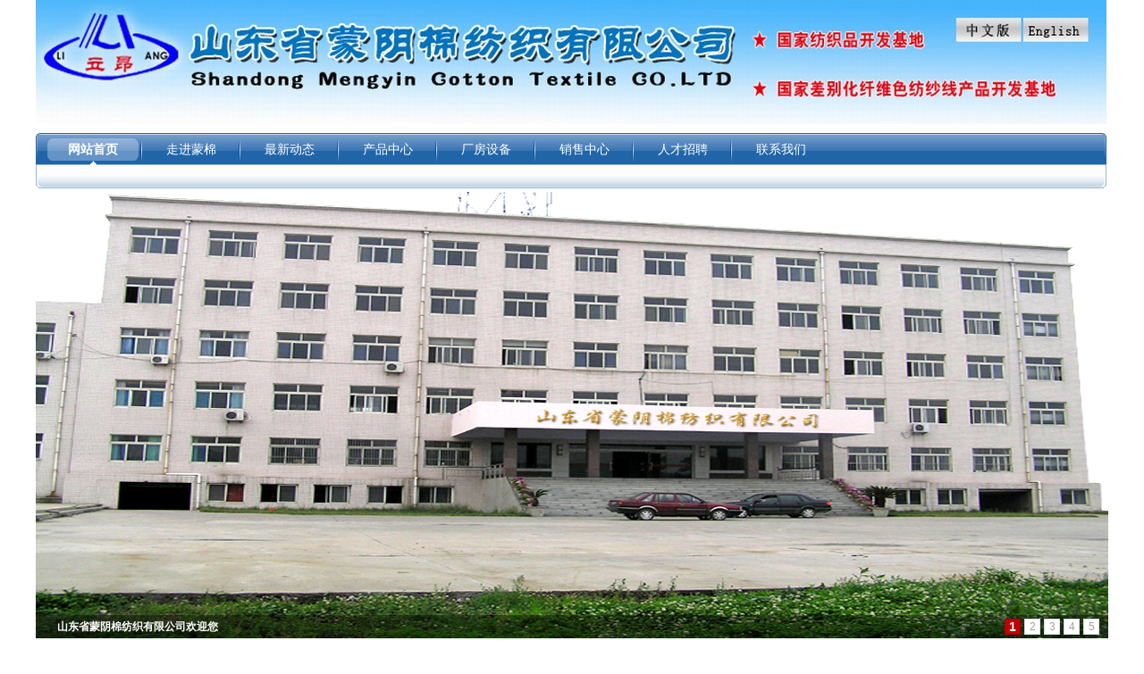

--- FILE ---
content_type: text/html
request_url: http://my-textile.com/userlist/mymfc/list-18765.html
body_size: 19300
content:
<!DOCTYPE html PUBLIC "-//W3C//DTD XHTML 1.0 Strict//EN" "http://www.w3.org/TR/xhtml1/DTD/xhtml1-strict.dtd">
<html xmlns="http://www.w3.org/1999/xhtml">
<head>
<meta http-equiv="Content-Type" content="text/html; charset=UTF-8" />
<meta http-equiv="X-UA-Compatible" content="IE=EmulateIE7" />
<title>山东省蒙阴棉纺织有限公司官方网站</title>
<meta content="山东省蒙阴棉纺织有限公司-高新，特种，超强，燃，功能性，特种纤维混纺纱线，特殊品种纱线" name="Keywords" />
<meta content="山东省蒙阴棉纺织有限公司-纱线研发、生产加工、制造；高新特种纱线、超强阻燃纱线、钢丝纱、特种功能性纱线。" name="Description" />
<link href="/move/css/global.css" rel="stylesheet" type="text/css" />
<script type="text/javascript" src="/move/js/jquery_last.js"></script>
<script type="text/javascript" src="/move/js/jquery.blockUI.js"></script>
<script type="text/javascript" src="/move/js/common.js"></script>
</head>
<body style="background-attachment:fixed;background-repeat:repeat;">
<div id="contenter" style="width:1200px;">
	<!--top-->
 <div id="top" style="height:214px;">
  <div id="pdv_71646" class="pdv_class"  title="WEB TOP BODY"style="width:1198px;height:139px;top:0px;left:0px; z-index:1;display:;"><div id="spdv_71646" class="pdv_top" style="overflow:hidden;height:100%;;width:100%;">
<div class="pdv_border" style="margin:0;padding:0;height:100%;_height:100%;#height:100%;border: double 0px;background:;">
<div style="padding:0px;"><p><img src="/userlist/mymfc/data/userpic/1706626768638.jpg" title="1706626768638.jpg" alt="1111.jpg"/></p></div>
<div style="height:5px;"></div></div>
 </div>
</div>
<div id="pdv_71645" class="pdv_class"  title="导航菜单"style="width:1198px;height:63px;top:149px;left:0px; z-index:2;display:;"><div id="spdv_71645" class="pdv_top" style="overflow:hidden;height:100%;;width:100%;">
<div class="pdv_border" style="margin:0;padding:0;height:100%;_height:100%;#height:100%;border: double 0px;background:;">
<div style="padding:0px;"><link href="/move/themes/style/menu/middle/images/channelmenu/A.css" rel="stylesheet" type="text/css" />
<script type="text/javascript" src="/move/themes/style/menu/middle/js/channelmenu.js"></script>
<div id="menu">
<div class="mainmenuleft"></div><div class="mainmenuright"></div>
<div id="mainmenu">
<ul>
	
	<li><a href="/" target="_self" onMouseOver="showMenu(0)">网站首页</a>|</li> 
	<li><a href="/userlist/mymfc/text-18616.html" target="_self" onMouseOver="showMenu(1)">走进蒙棉</a>|</li> 
	<li><a href="/userlist/mymfc/news-18667.html" target="_self" onMouseOver="showMenu(2)">最新动态</a>|</li> 
	<li><a href="/userlist/mymfc/text-18621.html" target="_self" onMouseOver="showMenu(3)">产品中心</a>|</li> 
	<li><a href="/userlist/mymfc/text-18622.html" target="_self" onMouseOver="showMenu(4)">厂房设备</a>|</li> 
	<li><a href="/userlist/mymfc/text-18657.html" target="_self" onMouseOver="showMenu(5)">销售中心</a>|</li> 
	<li><a href="/userlist/mymfc/job-18627.html" target="_self" onMouseOver="showMenu(6)">人才招聘</a>|</li> 
	<li><a href="/userlist/mymfc/text-18628.html" target="_self" onMouseOver="showMenu(7)">联系我们</a>|</li> 
</ul>
</div>
<div id="smenu">
<div class="smenuleft"></div><div class="smenuright"></div>
	<ul><li></li></ul>
<ul><li><a href="/userlist/mymfc/text-18617.html" target="_self">公司简介</a>|<a href="/userlist/mymfc/text-18620.html" target="_self">董事长致辞</a>|<a href="/userlist/mymfc/text-18660.html" target="_self">组织架构</a>|<a href="/userlist/mymfc/news-18619.html" target="_self">荣誉及认证</a>|<a href="/userlist/mymfc/text-18618.html" target="_self">公司文化</a>|<a href="http://myxdaj.com/ymda/lmdaslj.htm" target="_self">企业家档案</a></li></ul>
<ul><li></li></ul>
<ul><li><a href="/userlist/mymfc/list-23665.html" target="_self">竹节纱系列</a>|<a href="/userlist/mymfc/list-18767.html" target="_self">麻类混纺纱系列</a>|<a href="/userlist/mymfc/list-23658.html" target="_self">腈纶及腈纶/棉(粘)混纺系列</a>|<a href="/userlist/mymfc/list-23656.html" target="_self">阻燃腈（棉）系列</a>|<a href="/userlist/mymfc/list-23657.html" target="_self">彩点纱系列</a>|<a href="/userlist/mymfc/list-18771.html" target="_self">羊毛、绒混纺纱系列</a>|<a href="/userlist/mymfc/list-18766.html" target="_self">半精纺系列</a>|<a href="/userlist/mymfc/list-23664.html" target="_self">芳纶、预氧丝系列</a>|<a href="/userlist/mymfc/list-23663.html" target="_self">坯布系列</a>|<a href="/userlist/mymfc/list-23661.html" target="_self">羽毛纱（仿貂）、水晶纱系列</a>|<a href="/userlist/mymfc/list-23662.html" target="_self">绵羊绒、北极绒弹力纱系列</a>|<a href="/userlist/mymfc/list-18770.html" target="_self">绢丝混纺纱系列</a>|<a href="/userlist/mymfc/list-18774.html" target="_self">天丝纯纺及混纺纱系列</a>|<a href="/userlist/mymfc/list-18765.html" target="_self">有机棉、良好棉花系列</a>|<a href="/userlist/mymfc/list-18768.html" target="_self">天竹纯纺及混纺纱系列</a>|<a href="/userlist/mymfc/list-18769.html" target="_self">莫代尔纯纺及混纺纱系列</a></li></ul>
<ul><li><a href="/userlist/mymfc/list-18671.html" target="_self">厂房厂区</a>|<a href="/userlist/mymfc/list-18672.html" target="_self">先进设备</a></li></ul>
<ul><li></li></ul>
<ul><li></li></ul>
<ul><li></li></ul>

</div>
</div>
<script>showMenu(0);</script></div>
<div style="height:5px;"></div></div>
 </div>
</div>

 </div>
 <!--top-->
 <!--middle-->
 <div id="middle" style="background-color:#FFF;height:1111px;">
  <div id="pdv_71647" class="pdv_class"  title="图片轮换器"style="width:1200px;height:auto;top:3px;left:0px; z-index:3;display:;"><div id="spdv_71647" class="pdv_middle" style="overflow:visible;width:100%;">
<div class="pdv_border" style="margin:0;padding:0;height:100%;_height:100%;#height:100%;border: double 0px;background:;">
<div style="padding:0px;">
<style type="text/css">
.flashbox_mymfc6770 { height: 500px; overflow: hidden; position: relative; width: 1200px; }
.flashbox_mymfc6770 h3 { color: #EEE; font-size: 12px; font-weight: 700; line-height: 26px; position: absolute; text-indent: 2%; width: 100%; z-index: 102; margin: 0; }
.flashbox_mymfc6770 h3 a { color: #FFF; text-decoration: none; }
.flashbox_mymfc6770 h3 a:hover { color: #F60; text-decoration: underline; }
.flashbox_mymfc6770 li img { border: 0; vertical-align: top; }
.flashbox_mymfc6770 ul { list-style-type: none; margin: 0; padding: 0; }
.smallslider-btns { position: absolute; z-index: 103; }
.smallslider-btns .current-btn { background-color: #C00100; border: 1px solid #A00100; color: #FFF; font-size: 14px; font-weight: 700; }
.smallslider-btns span { background-color: #FFF; border: 1px solid #DCDCDC; color: #9F9F9F; cursor: pointer; float: left; font-size: 12px; height: 16px; line-height: 16px; text-align: center; width: 16px; }
.smallslider-lay { background-color: #000; height: 26px; position: absolute; width: 100%; z-index: 101; }
</style>
<script type="text/javascript" src="/rich/js/jquery.smallslider.js" /></script>
<div id="flashbox_mymfc6770" class="flashbox_mymfc6770"><ul><li><a href="http://www.my-textile.com/" target="_blank"><img src="/userlist/mymfc/data/userpic/cSTDN4SuQg3qa.jpg" width="1200" height="500" alt="山东省蒙阴棉纺织有限公司欢迎您" /></a></li><li><a href="http://www.my-textile.com/" target="_blank"><img src="/userlist/mymfc/data/userpic/GxGLHpCPaiJXY.jpg" width="1200" height="500" alt="山东省蒙阴棉纺织有限公司欢迎您" /></a></li><li><a href="http://www.my-textile.com/" target="_blank"><img src="/userlist/mymfc/data/userpic/cDSnApNinGs47.jpg" width="1200" height="500" alt="山东省蒙阴棉纺织有限公司欢迎您" /></a></li><li><a href="http://www.my-textile.com/" target="_blank"><img src="/userlist/mymfc/data/userpic/v6tGumWBKxeQQ.jpg" width="1200" height="500" alt="山东省蒙阴棉纺织有限公司欢迎您" /></a></li><li><a href="http://www.my-textile.com/" target="_blank"><img src="/userlist/mymfc/data/userpic/HeWhTDH6LVCzE.jpg" width="1200" height="500" alt="山东省蒙阴棉纺织有限公司欢迎您" /></a></li></ul></div>

<script type="text/javascript">
$(document).ready(function(){
    $('#flashbox_mymfc6770').smallslider();
});
</script>
</div>
<div style="height:5px;"></div></div>
 </div>
</div>
<div id="pdv_71649" class="pdv_class"  title="子菜单"style="width:226px;height:593px;top:516px;left:1px; z-index:15;display:;"><div id="spdv_71649" class="pdv_middle" style="overflow:hidden;height:100%;;width:100%;">
<div class="pdv_border" style="border:0px; padding:0px; margin:0px; height:99%; background: url(/move/themes/border/mk_001/images/bg_a.gif) left repeat-y;background-clol:#fff;">
<div style="height:100%;background: url(/move/themes/border/mk_001/images/bg_a.gif) right repeat-y">
<div style="height:31px; background: url(/move/themes/border/mk_001/images/bj.png) no-repeat;">
<div style="float:left;padding-left:20px;font:bold 14px/31px Arial; color:#fff; text-align:left">
子菜单
</div>
<div style="float:right;  height:31px;text-align:right;background: url(/move/themes/border/mk_001/images/bj.png) right 0px no-repeat">
<a href="#" style="font:12px/31px simsun;color:#fff;margin-right:10px;display:none">����&gt;&gt;</a>
</div>
</div>
<div style="margin:0px 3px;padding:0px;">
<link href="/move/themes/style/menuson/003/images/style.css" rel="stylesheet" type="text/css" />
<div class='sonmenu'><div class='sonmenu_list'><img src='/rich/images/treenodeminus.gif' width='9' height='9'><A HREF='/userlist/mymfc/list-23665.html'  class=menuson >竹节纱系列</A><DIV class=treeSubnodes><div  class=treeNode><img src='/rich/images/treenodedot.gif' width='9' height='9'><A HREF='/userlist/mymfc/list-23666.html'  class=menuson >亚、苧麻/棉（粘）竹节纱</A>
</div>
</div></div><div class='sonmenu_list'><img src='/rich/images/treenodeminus.gif' width='9' height='9'><A HREF='/userlist/mymfc/list-18767.html'  class=menuson >麻类混纺纱系列</A><DIV class=treeSubnodes><div  class=treeNode><img src='/rich/images/treenodedot.gif' width='9' height='9'><A HREF='/userlist/mymfc/list-23659.html'  class=menuson >亚麻/棉（粘）混纺纱</A>
</div>
<div  class=treeNode><img src='/rich/images/treenodedot.gif' width='9' height='9'><A HREF='/userlist/mymfc/list-23667.html'  class=menuson >苧麻/棉（粘）混纺纱</A>
</div>
<div  class=treeNode><img src='/rich/images/treenodedot.gif' width='9' height='9'><A HREF='/userlist/mymfc/list-23668.html'  class=menuson >苎麻/棉（粘）混纺纱</A>
</div>
</div></div><div><img  src='/rich/images/treenodedot.gif' width='9' height='9'><A HREF='/userlist/mymfc/list-23658.html'  class=menuson >腈纶及腈纶/棉(粘)混纺系列</A></div><div class='sonmenu_list'><img src='/rich/images/treenodeminus.gif' width='9' height='9'><A HREF='/userlist/mymfc/list-23656.html'  class=menuson >阻燃腈（棉）系列</A><DIV class=treeSubnodes><div  class=treeNode><img src='/rich/images/treenodedot.gif' width='9' height='9'><A HREF='/userlist/mymfc/list-23676.html'  class=menuson >阻燃腈</A>
</div>
<div  class=treeNode><img src='/rich/images/treenodedot.gif' width='9' height='9'><A HREF='/userlist/mymfc/list-23677.html'  class=menuson >阻燃腈/棉</A>
</div>
</div></div><div class='sonmenu_list'><img src='/rich/images/treenodeminus.gif' width='9' height='9'><A HREF='/userlist/mymfc/list-23657.html'  class=menuson >彩点纱系列</A><DIV class=treeSubnodes><div  class=treeNode><img src='/rich/images/treenodedot.gif' width='9' height='9'><A HREF='/userlist/mymfc/list-23678.html'  class=menuson >涤/棉</A>
</div>
<div  class=treeNode><img src='/rich/images/treenodedot.gif' width='9' height='9'><A HREF='/userlist/mymfc/list-23679.html'  class=menuson >粘/亚麻</A>
</div>
</div></div><div><img  src='/rich/images/treenodedot.gif' width='9' height='9'><A HREF='/userlist/mymfc/list-18771.html'  class=menuson >羊毛、绒混纺纱系列</A></div><div><img  src='/rich/images/treenodedot.gif' width='9' height='9'><A HREF='/userlist/mymfc/list-18766.html'  class=menuson >半精纺系列</A></div><div><img  src='/rich/images/treenodedot.gif' width='9' height='9'><A HREF='/userlist/mymfc/list-23664.html'  class=menuson >芳纶、预氧丝系列</A></div><div><img  src='/rich/images/treenodedot.gif' width='9' height='9'><A HREF='/userlist/mymfc/list-23663.html'  class=menuson >坯布系列</A></div><div><img  src='/rich/images/treenodedot.gif' width='9' height='9'><A HREF='/userlist/mymfc/list-23661.html'  class=menuson >羽毛纱（仿貂）、水晶纱系列</A></div><div><img  src='/rich/images/treenodedot.gif' width='9' height='9'><A HREF='/userlist/mymfc/list-23662.html'  class=menuson >绵羊绒、北极绒弹力纱系列</A></div><div><img  src='/rich/images/treenodedot.gif' width='9' height='9'><A HREF='/userlist/mymfc/list-18770.html'  class=menuson >绢丝混纺纱系列</A></div><div><img  src='/rich/images/treenodedot.gif' width='9' height='9'><A HREF='/userlist/mymfc/list-18774.html'  class=menuson >天丝纯纺及混纺纱系列</A></div><div><img  src='/rich/images/treenodedot.gif' width='9' height='9'><A HREF='/userlist/mymfc/list-18765.html'  class=menusonnow >有机棉、良好棉花系列</A></div><div><img  src='/rich/images/treenodedot.gif' width='9' height='9'><A HREF='/userlist/mymfc/list-18768.html'  class=menuson >天竹纯纺及混纺纱系列</A></div><div><img  src='/rich/images/treenodedot.gif' width='9' height='9'><A HREF='/userlist/mymfc/list-18769.html'  class=menuson >莫代尔纯纺及混纺纱系列</A></div></div>
<script type="text/javascript">
	$('.treeSubnodes').hide();
	$('.menusonnow').parent().parent().show();
	$('.treeSubnodes').prev('a').prev('img').attr('src','/move/themes/style/menuson/003/images/navicpjia.gif');
	$('.treeSubnodes').prev('a').click(function(e){
		var ev =window.event || e; 
		var srcelement = ev.srcElement||ev.target;
		var treeSubnodes=$(srcelement).parent().find('.treeSubnodes');
		if(treeSubnodes.is(":visible")==false){
			treeSubnodes.show(300);	
			treeSubnodes.parent().find('img').attr('src','/rich/images/treenodeminus.gif');
		}else{
			treeSubnodes.hide(300);
			treeSubnodes.parent().find('img').attr('src','/move/themes/style/menuson/003/images/navicpjia.gif');
		}
		return false;});
	$('.treeSubnodes').prev('a').prev('img').click(function(e){
	var ev =window.event || e; 
	var srcelement = ev.srcElement||ev.target;
	var treeSubnodes=$(srcelement).parent().find('.treeSubnodes');
	if(treeSubnodes.is(":visible")==false){
		treeSubnodes.show(300);	
		treeSubnodes.parent().find('img').attr('src','/rich/images/treenodeminus.gif');
	}else{
		treeSubnodes.hide(300);
		treeSubnodes.parent().find('img').attr('src','/move/themes/style/menuson/003/images/navicpjia.gif');	
	}
	});	
</script>

</div>
</div>
</div>
<div style="margin-top:0px;height:1px;line-height:1px;background: url(/move/themes/border/mk_001/images/bj.png) 0px -43px no-repeat">&nbsp;</div>
<div style="margin-top:0px;height:1px;line-height:1px;">&nbsp;</div>

 </div>
</div>
<div id="pdv_71648" class="pdv_class"  title="新品展示"style="width:955px;height:auto;top:517px;left:242px; z-index:16;display:;"><div id="spdv_71648" class="pdv_middle" style="overflow:visible;width:100%;">
<div class="pdv_border" style="border:0px; padding:0px; margin:0px; height:99%; background: url(/move/themes/border/mk_001/images/bg_a.gif) left repeat-y;background-clol:#fff;">
<div style="height:100%;background: url(/move/themes/border/mk_001/images/bg_a.gif) right repeat-y">
<div style="height:31px; background: url(/move/themes/border/mk_001/images/bj.png) no-repeat;">
<div style="float:left;padding-left:20px;font:bold 14px/31px Arial; color:#fff; text-align:left">
新品展示
</div>
<div style="float:right;  height:31px;text-align:right;background: url(/move/themes/border/mk_001/images/bj.png) right 0px no-repeat">
<a href="" style="font:12px/31px simsun;color:#fff;margin-right:10px;display:none">更多&gt;&gt;</a>
</div>
</div>
<div style="margin:0px 3px;padding:0px;">
<style>
.getlist_011_box{ float:left; width:100%; background:#FFF;font-family:Verdana, Geneva, sans-serif; font-size:12px}
</style>
<div class="getlist_011_box">

<table width="auto" border="0" cellspacing="0" cellpadding="0" style="float:left;margin:10px 0px 0px 25px; display:inline; text-align:center">
  <tr>
    <td><A HREF="/userlist/mymfc/wareshow-20736.html" target=""><IMG height="150" width="200" src="/userlist/mymfc/data/userpic/2011061913661s.jpg"  border="0"></A></td>
  </tr>
  <tr>
    <td><A HREF="/userlist/mymfc/wareshow-20736.html" target="">有机棉混纺纱</A></td>
  </tr>
</table>
<table width="auto" border="0" cellspacing="0" cellpadding="0" style="float:left;margin:10px 0px 0px 25px; display:inline; text-align:center">
  <tr>
    <td><A HREF="/userlist/mymfc/wareshow-20735.html" target=""><IMG height="150" width="200" src="/userlist/mymfc/data/userpic/2011061913757s.jpg"  border="0"></A></td>
  </tr>
  <tr>
    <td><A HREF="/userlist/mymfc/wareshow-20735.html" target="">100%有机棉纱</A></td>
  </tr>
</table>
</div>


</div>
</div>
</div>
<div style="margin-top:0px;height:1px;line-height:1px;background: url(/move/themes/border/mk_001/images/bj.png) 0px -43px no-repeat">&nbsp;</div>
<div style="margin-top:0px;height:1px;line-height:1px;">&nbsp;</div>

 </div>
</div>

 </div>
 <!--middle-->
 <!--bottom-->
 <div id="bottom" style="background-color:#FFF;height:98px;">
  <div id="pdv_71650" class="pdv_class"  title="网站管理"style="width:881px;height:auto;top:0px;left:162px; z-index:1;display:;"><div id="spdv_71650" class="pdv_bottom" style="overflow:visible;width:100%;">
<div class="pdv_border" style="margin:0;padding:0;height:100%;_height:100%;#height:100%;border: double 0px;background:;">
<div style="padding:0px;"><table height="100%" cellspacing="0" cellpadding="0" width="100%" border="0"><tbody><tr class="firstRow"><td valign="top" bgcolor="#6bc1fa"><p style="text-align:center;">&nbsp;</p><p style="text-align:center;"><strong>地址:山东省蒙阴县汶河路66号&nbsp; &nbsp;邮政编码:276200&nbsp;&nbsp;电话：(86)539-4836918</strong></p><p style="text-align:center;"><strong>E-Mail：&nbsp; &nbsp; &nbsp; &nbsp; &nbsp;&nbsp;</strong><strong>&nbsp; &nbsp;</strong><a href="http://sighttp.qq.com/msgrd?v=1&uin=" target="_blank"><strong><img src="http://wpa.qq.com/pa?p=2:86304055:16" border="0"/></strong></a><strong>版权所有：山东省蒙阴棉纺织有限公司&nbsp;</strong><a href="https://beian.miit.gov.cn/" target="_self" title="备案号：鲁ICP备19049334号" style="text-indent: 2em;"><strong>备案号：</strong><strong>鲁ICP备19049334号</strong></a></p></td></tr></tbody></table><p><a href="/login.php?loginlang=cn&user=mymfc" target="_top">网站管理</a></p></div>
<div style="height:5px;"></div></div>
 </div>
</div>

 </div>
 <!--bottom-->
</div>
<div id="external">
	
</div>
</body>
</html>


--- FILE ---
content_type: text/css
request_url: http://my-textile.com/move/css/global.css
body_size: 5806
content:
/**
 * YUI Reset
 * @module reset
 * @namespace
 * @requires 
 */
html {
	color: #000;
	background: #FFF;
}

body,
div,
dl,
dt,
dd,
ul,
ol,
li,
h1,
h2,
h3,
h4,
h5,
h6,
pre,
code,
form,
fieldset,
legend,
input,
button,
textarea,
p,
blockquote,
th,
td {
	margin: 0;
	padding: 0;
}

table {
	border-spacing: 0;
}

fieldset,
img {
	border: 0;
}

address,
caption,
cite,
code,
dfn,
em,
th,
var,
optgroup {
	font-style: inherit;
	font-weight: inherit;
}

ins {
	text-decoration: none;
}

ul,
li {
	list-style: none;
}

caption,
th {
	text-align: left;
}

h1,
h2,
h3,
h4,
h5,
h6 {
	font-size: 100%;
	font-weight: normal;
}

q:before,
q:after {
	content: '';
}

abbr,
acronym {
	border: 0;
	font-variant: normal;
}

sup {
	vertical-align: baseline;
}

sub {
	vertical-align: baseline;
}

/*because legend doesn't inherit in IE */
legend {
	color: #000;
}

input,
button,
textarea,
select,
optgroup,
option {
	font-family: inherit;
	font-size: inherit;
	font-style: inherit;
	font-weight: inherit;
}

/*@purpose To enable resizing for IE */
/*@branch For IE6-Win, IE7-Win */
input,
button,
textarea,
select {
	*font-size: 100%;
}
/*
管理菜单
*/
#showctrl{position:absolute;display:none;z-index:9999999999999;right:8px;top:5px;width:86px;height:22px;line-height:22px;text-align:left;font-size:14px;}
#showctrl span{display:block;border:1px solid #E8E8E8;padding:2px;margin:0 5px 0 5px;cursor:pointer;font-size:14px;float:left;background:#ccc;}
#ctrlpanel{height:36px;background:url("../images/sp.png") repeat-x;padding-bottom:10px;_padding-bottom:0;width:100%;z-index: 9999999999999;}
#logo{float:left;height:36px;width:35px;background:url("../images/logo.png") no-repeat;}
#panelbtn{float:left;width:600px;}
#panelright{margin:8px;_margin:6px;height:30px;float:right;}
#panelright span, #panelbtn span{display:block;cursor:pointer;font-size:14px;float:left;}
.panelmenu{margin:0 5px 0 5px;cursor:pointer;font-size:14px;float:left;z-index: 9999999999999;}
.panelmenu input{margin:0px 10px 0 0;padding:0;height:18px;vertical-align:middle;font-size:12px;}

#logininfo{padding:3px;margin:5px 5px 0 5px;font-size:14px;float:left;color:#FFF;font-weight:bold;}
#addmodel,#property,#changepage,#listwidget,#saveprogram{padding:10px 15px 0 15px;margin:0;font-weight:bold;color:#FFF;height:27px;}

span.border{margin-top:2px;background:url("../images/border.jpg");width:2px;height:35px;}
#loginlayout{margin:4px;_margin:5px;height:30px;background:url("../images/sjms.jpg");width:123px;height:30px;}
#save{margin:-5px 5px 0 5px;_margin:-2px 5px 0 5px;background:url("../images/bc.jpg");width:50px;height:30px;}
#exitsystem,#exitlayout{margin:-5px 5px 0 5px;_margin:-2px 5px 0 5px;background:url("../images/tc.jpg");width:50px;height:30px;}
#hidectrl{margin:-5px 5px 0 5px;_margin:-2px 5px 0 5px;background:url("../images/ycgj.jpg");width:70px;height:30px;}
/*
通用样式
*/
body{margin:0;padding:0;border:0;height:100%;text-align:left;font:14px/1.6 Microsoft YaHei,SimSun,Arial,Sans-Serif;}
a:link {text-decoration: none;color:#000;}
a:visited {text-decoration: none;color:#000;}
a:hover {text-decoration: underline;color:#000;}

/*
容器
*/
#contenter{position: relative;height:100%;padding:0px;margin:0px auto;border:0;z-index:0;}
#top {position:relative;margin:0px auto;z-index:99;padding:0px;} 
#middle {position:relative;margin:0px auto 0px auto;padding:0px;} 
#bottom {position: relative;margin:0px auto;padding:0px;} 
#external {position: absolute;left:0;top:0px;margin:0;} 

/*
模块层
*/
.pdv_class{position:absolute;border:0px}

/*
翻页
*/
/*
.pagecss {clear:both;font-size:12px;color:#000;height:25px;margin:5px;}
.pagecss .normal{background:#fff;border:1px solid #666; color:#bc2931; font-weight:bold; padding:3px 3px 0;margin:0 3px 0 0; float:left;}
.pagecss a{padding:3px 3px 0;margin:0 3px 0 0;background:#fff; border:1px solid #666; float:left;} 
.pagecss a:link {color: #000; text-decoration:none;}
.pagecss a:visited {color: #000;text-decoration:none;}
.pagecss a:hover{color:#000; background:#fff; border:1px solid #FF0000;}
*/

.pagecss {clear:both;font-size:12px;color:#000;height:25px;margin:5px;}
.pagecss span {background:#fff;border:1px solid #666; color:#bc2931;  padding:3px 3px 0;margin:0 3px 0 0; float:left;}
.pagecss strong {background:#fff;border:1px solid #666; color:#bc2931; font-weight:bold; padding:3px 3px 0;margin:0 3px 0 0; float:left;}
.pagecss a{padding:3px 3px 0;margin:0 3px 0 0;background:#fff; border:1px solid #666; float:left;} 
.pagecss a:link,a:visited {color: #000; text-decoration:none;}
.pagecss a:hover{color:#000; background:#fff; border:1px solid #FF0000;}
.pagecss .p_input {background:#fff;border:1px solid #666; color:#bc2931; font-weight:bold; padding:3px 3px 0;margin:0 3px 0 0; float:left;width: 30px;}


/*
提示信息窗口
 */
#alert {display:none;cursor:default;}
#alert .border{border:1px #97A0AA solid;}
#alert .ntc{padding:30px;text-align:left;background:#fff;font: 14px/1.6 Verdana, Arial, Helvetica, sans-serif;}
#alert .buttonzone{padding:15px;text-align:center;background:#f7f7f7;}
#alert .topBar{font-weight:bold;height:20px;line-height:20px;background:#E8E8E8;text-align:left;padding:0px 0px 5px 5px ;font-size:12px;}
#alert .topBar .pwClose{position: absolute;top:6px;right:8px;width:22px;height:22px;cursor:pointer;background:url(../images/close_windows.png) no-repeat;}
#alert .topBar .pwClose1{position: absolute;top:6px;right:8px;width:22px;height:22px;cursor:pointer;background:url(../images/close_windows1.png) no-repeat;}
#alert .button{border:1px #97A0AA solid;height:22px;line-height:20px;padding:0px 5px;background:#eee}

--- FILE ---
content_type: text/css
request_url: http://my-textile.com/move/themes/style/menuson/003/images/style.css
body_size: 1632
content:

.menuson {
	font-size: 14px;
	color: #666666;
	text-decoration: none;
	font-family: "Arial", "Helvetica", "sans-serif";

}
.menuson a:link {
	font-size: 14px;
	color: #666666;
	text-decoration: none;
	font-family: "Arial", "Helvetica", "sans-serif";

}
.menuson a:visited {
	font-size: 14px;
	color: #666666;
	text-decoration: none;
	font-family: "Arial", "Helvetica", "sans-serif";

}
.menuson a:hover {
	font-size: 14px;
	color: #FF9900;
	text-decoration: none;
	font-family: "Arial", "Helvetica", "sans-serif";

}
.menuson a:active {
	font-size: 14px;
	text-decoration: none;
	font-family: "Arial", "Helvetica", "sans-serif";
	color: #666666;

}
a.menusonnow:link {
	font-size: 14px;
	text-decoration: none;
}
a.menusonnow:visited {
	text-decoration: none;
	font-size: 14px;
}
a.menusonnow:hover {
	font-size: 14px;
	text-decoration: none;
}
a.menusonnow:active {
	font-size: 14px;
	text-decoration: none;
}

.sonmenu_list{font-weight:bold; text-align:center}
.sonmenu_list a{ color:#32485f;}

.menuson{line-height:30px;font-size:14px;text-align:center; color:#888888; text-align:center;font-weight:bold;}

.sonmenu_list .treeSubnodes .treeNode .menusonnow{line-height:30px;font-size:14px; width:100%; float:left;background:#948a4c;font-weight:bold; font-family:Verdana, Geneva, sans-serif;color:#fff; text-align:center;}

.treeSubnodes{font-weight:normal}

.treeNode{ float:left; width:100%; border-bottom:#999 dashed 1px; line-height:30px; }
.treeNode img{ display:none}

.sonmenu_list .treeSubnodes .treeNode a{ font-weight:normal; text-indent:1em; color:#000}

--- FILE ---
content_type: application/javascript
request_url: http://my-textile.com/move/themes/style/menu/middle/js/channelmenu.js
body_size: 449
content:
<!--
//菜单
function showMenu(n){
	var smenudiv = document.getElementById("smenu");
	var obj=smenudiv.getElementsByTagName("ul");
 	for(var i=0;i<obj.length;i++){
		if(i==n){
			obj[i].style.display="block";
			document.getElementById("mainmenu").getElementsByTagName("a")[i].className='current';
		}else{
			obj[i].style.display="none";
			document.getElementById("mainmenu").getElementsByTagName("a")[i].className='';
		}
	}
}
-->

--- FILE ---
content_type: application/javascript
request_url: http://my-textile.com/rich/js/jquery.smallslider.js
body_size: 9419
content:
(function(A){A.smallslider=function(B,C){var D=this;D.elm=B;D.$elm=A(B);D.opts=A.extend({},A.smallslider.defaults,C);D.sliderTimer=null;D.init=function(){D.$ul=D.$elm.find(">ul");D.$lis=D.$elm.find("li");D.$ims=D.$elm.find("img");D.itemNums=D.$lis.length;D.width=D.$elm.width();D.height=D.$elm.height();D.current=0;if(D.itemNums>1){if(D.opts.switchEffect=="ease"){D.$ul.css({position:"absolute",left:0,top:0});if(D.opts.switchPath=="left"){var F=D.itemNums*D.width;D.$lis.css({"float":"left"});D.$ul.css({"width":F})}else{if(D.opts.switchPath=="up"){var E=D.itemNums*D.height;D.$ul.css({"height":E})}}}else{if(D.opts.switchEffect=="fadeOut"){D.$ul.css({position:"relative"});D.$lis.css({position:"absolute",zIndex:1}).eq(0).css({zIndex:2})}}if(D.opts.showButtons){D.createButtons()}if(D.opts.showText){D.createText()}if(D.opts.autoStart){D.startSlider(1)}if(D.opts.onImageStop){D.onImage()}}};D.createButtons=function(){var G="";for(var I=1;I<=D.itemNums;I++){G+="<span>"+I+"</span>"}G='<div class="smallslider-btns">'+G+"</div>";var H=0,K=0,E=0,F=0;var J={};switch(D.opts.buttonPosition){case"leftTop":H=D.opts.buttonOffsetX;E=D.opts.buttonOffsetY;J={left:H+"px",top:E+"px"};break;case"rightTop":K=D.opts.buttonOffsetX;E=D.opts.buttonOffsetY;J={right:K+"px",top:E+"px"};break;case"rightBottom":K=D.opts.buttonOffsetX;F=D.opts.buttonOffsetY;J={right:K+"px",bottom:F+"px"};break;case"leftBottom":H=D.opts.buttonOffsetX;F=D.opts.buttonOffsetY;J={left:H+"px",bottom:F+"px"};break}A(G).css(J).appendTo(D.$elm);D.$btns=D.$elm.find("span");D.$elm.find("span:not(:first)").css({marginLeft:D.opts.buttonSpace+"px"});D.$btns.removeClass("current-btn");D.$btns.eq(0).addClass("current-btn");if(D.opts.switchMode=="click"){D.$btns.click(function(){var L=D.$btns.index(A(this));D.slideTo(L)})}else{if(D.opts.switchMode=="hover"){D.$btns.hover(function(){var L=D.$btns.index(A(this));D.slideTo(L)})}}};D.createText=function(){var F={};switch(D.opts.buttonPosition){case"leftTop":F={left:0,top:0,textAlign:"right"};D.textPosition="top";break;case"rightTop":F={left:0,top:0,textAlign:"left"};D.textPosition="top";break;case"rightBottom":F={left:0,bottom:0,textAlign:"left"};D.textPosition="bottom";break;case"leftBottom":F={left:0,bottom:0,textAlign:"right"};D.textPosition="bottom";break}if(D.opts.textPosition){switch(D.opts.textPosition){case"top":F.left=0;F.top=0;break;case"bottom":F.left=0;F.bottom=0;break}D.textPosition=D.opts.textPosition}if(D.opts.textAlign){F.textAlign=D.opts.textAlign}A('<div class="smallslider-tex smallslider-lay"></div>').css(F).css({opacity:0.39}).appendTo(D.$elm);var E=D.$ims.eq(0).attr("alt");if(D.opts.textLink){E='<a href="'+D.$ims.eq(0).parent("a").attr("href")+'">'+E+"</a>"}A('<h3 class="smallslider-tex"></h3>').css(F).html(E).appendTo(D.$elm);D.$h3=D.$elm.find("h3");D.$lay=D.$elm.find("div.smallslider-lay");D.$tex=D.$elm.find(".smallslider-tex")};D.onImage=function(){D.$ims.hover(function(){D.stopSlider()},function(){D.slideTo(D.current+1)})};D.slideTo=function(I){D.stopSlider();if(I>D.itemNums-1){I=0}if(I<0){I=D.itemNums-1}D.$lis.removeClass("current-li").eq(I).addClass("current-li");if(D.opts.showButtons){D.$btns.removeClass("current-btn");D.$btns.eq(I).addClass("current-btn")}D.slideText(I);var E="";var H=0;switch(D.opts.switchPath){case"left":E="left";H=D.width;break;case"up":default:E="top";H=D.height;break}var G=-1*I*H;var F=D.opts.switchEase;switch(D.opts.switchEffect){case"fadeOut":D.$lis.stop(true,false);D.$lis.css({zIndex:1,opacity:1}).hide();D.$lis.eq(D.current).css({zIndex:3}).show();D.$lis.eq(I).css({zIndex:2}).show();if(D.current!=I){D.$lis.eq(D.current).fadeOut(D.opts.switchTime,function(){D.$lis.css({zIndex:1});D.$lis.eq(I).css({zIndex:3,opacity:1}).show()})}break;case"ease":D.$ul.stop(true,false);if(E=="top"){D.$ul.animate({top:G},{duration:D.opts.switchTime,easing:F,complete:function(){}})}else{if(E=="left"){D.$ul.animate({left:G},{duration:D.opts.switchTime,easing:F,complete:function(){}})}}break;case"none":default:D.$lis.eq(D.current).hide();D.$lis.eq(I).show();break}D.current=I;D.startSlider(I+1)};D.slideText=function(H){if(D.opts.showText){var F=D.$ims.eq(H).attr("alt");if(D.opts.textLink){F='<a href="'+D.$ims.eq(H).parent("a").attr("href")+'">'+F+"</a>"}D.$h3.html(F);if(D.opts.textSwitch>0){var I=D.$h3.height();var G={},E={};if(D.textPosition=="top"){G={top:-1*I};E={top:0}}else{if(D.textPosition=="bottom"){G={bottom:-1*I};E={bottom:0}}}if(D.opts.textSwitch==1){D.$h3.stop(true,false).animate(G,{duration:200,easing:"easeOutQuad"}).animate(E,{duration:200,easing:"easeOutQuad"})}else{if(D.opts.textSwitch==2){D.$tex.stop(true,false).animate(G,{duration:200,easing:"easeOutQuad"}).animate(E,{duration:200,easing:"easeOutQuad"})}}}}};D.startSlider=function(F){var E=setTimeout(function(){D.slideTo(F)},D.opts.time);D.sliderTimer=E};D.stopSlider=function(){if(D.sliderTimer){clearTimeout(D.sliderTimer)}D.sliderTimer=null};D.init()};A.smallslider.defaults={time:3000,autoStart:true,onImageStop:false,switchMode:"hover",switchEffect:"fadeOut",switchPath:"left",switchEase:"easeOutQuart",switchTime:600,buttonPosition:"rightBottom",buttonOffsetX:10,buttonOffsetY:4,buttonSpace:4,showText:true,showButtons:true,textLink:true,textSwitch:0,textPosition:"bottom",textAlign:"left"};A.fn.smallslider=function(B){return this.each(function(C){(new A.smallslider(this,B))})}})(jQuery);$.smallslider.switchEases=["easeInQuad","easeOutQuad","easeInOutQuad","easeInCubic","easeOutCubic","easeInOutCubic","easeInQuart","easeOutQuart","easeInOutQuart","easeInQuint","easeOutQuint","easeInOutQuint","easeInSine","easeOutSine","easeInOutSine","easeInExpo","easeOutExpo","easeInOutExpo","easeInCirc","easeOutCirc","easeInOutCirc","easeInElastic","easeOutElastic","easeInOutElastic","easeInBack","easeOutBack","easeInOutBack","easeInBounce","easeOutBounce","easeInOutBounce"];jQuery.easing["jswing"]=jQuery.easing["swing"];jQuery.extend(jQuery.easing,{def:"easeOutQuad",swing:function(A,B,C,D,E){return jQuery.easing[jQuery.easing.def](A,B,C,D,E)},easeInQuad:function(A,B,C,D,E){return D*(B/=E)*B+C},easeOutQuad:function(A,B,C,D,E){return -D*(B/=E)*(B-2)+C},easeInOutQuad:function(A,B,C,D,E){if((B/=E/2)<1){return D/2*B*B+C}return -D/2*((--B)*(B-2)-1)+C},easeInCubic:function(A,B,C,D,E){return D*(B/=E)*B*B+C},easeOutCubic:function(A,B,C,D,E){return D*((B=B/E-1)*B*B+1)+C},easeInOutCubic:function(A,B,C,D,E){if((B/=E/2)<1){return D/2*B*B*B+C}return D/2*((B-=2)*B*B+2)+C},easeInQuart:function(A,B,C,D,E){return D*(B/=E)*B*B*B+C},easeOutQuart:function(A,B,C,D,E){return -D*((B=B/E-1)*B*B*B-1)+C},easeInOutQuart:function(A,B,C,D,E){if((B/=E/2)<1){return D/2*B*B*B*B+C}return -D/2*((B-=2)*B*B*B-2)+C},easeInQuint:function(A,B,C,D,E){return D*(B/=E)*B*B*B*B+C},easeOutQuint:function(A,B,C,D,E){return D*((B=B/E-1)*B*B*B*B+1)+C},easeInOutQuint:function(A,B,C,D,E){if((B/=E/2)<1){return D/2*B*B*B*B*B+C}return D/2*((B-=2)*B*B*B*B+2)+C},easeInSine:function(A,B,C,D,E){return -D*Math.cos(B/E*(Math.PI/2))+D+C},easeOutSine:function(A,B,C,D,E){return D*Math.sin(B/E*(Math.PI/2))+C},easeInOutSine:function(A,B,C,D,E){return -D/2*(Math.cos(Math.PI*B/E)-1)+C},easeInExpo:function(A,B,C,D,E){return(B==0)?C:D*Math.pow(2,10*(B/E-1))+C},easeOutExpo:function(A,B,C,D,E){return(B==E)?C+D:D*(-Math.pow(2,-10*B/E)+1)+C},easeInOutExpo:function(A,B,C,D,E){if(B==0){return C}if(B==E){return C+D}if((B/=E/2)<1){return D/2*Math.pow(2,10*(B-1))+C}return D/2*(-Math.pow(2,-10*--B)+2)+C},easeInCirc:function(A,B,C,D,E){return -D*(Math.sqrt(1-(B/=E)*B)-1)+C},easeOutCirc:function(A,B,C,D,E){return D*Math.sqrt(1-(B=B/E-1)*B)+C},easeInOutCirc:function(A,B,C,D,E){if((B/=E/2)<1){return -D/2*(Math.sqrt(1-B*B)-1)+C}return D/2*(Math.sqrt(1-(B-=2)*B)+1)+C},easeInElastic:function(A,H,C,D,E){var G=1.70158;var F=0;var B=D;if(H==0){return C}if((H/=E)==1){return C+D}if(!F){F=E*0.3}if(B<Math.abs(D)){B=D;G=F/4}else{G=F/(2*Math.PI)*Math.asin(D/B)}return -(B*Math.pow(2,10*(H-=1))*Math.sin((H*E-G)*(2*Math.PI)/F))+C},easeOutElastic:function(A,H,C,D,E){var G=1.70158;var F=0;var B=D;if(H==0){return C}if((H/=E)==1){return C+D}if(!F){F=E*0.3}if(B<Math.abs(D)){B=D;G=F/4}else{G=F/(2*Math.PI)*Math.asin(D/B)}return B*Math.pow(2,-10*H)*Math.sin((H*E-G)*(2*Math.PI)/F)+D+C},easeInOutElastic:function(A,H,C,D,E){var G=1.70158;var F=0;var B=D;if(H==0){return C}if((H/=E/2)==2){return C+D}if(!F){F=E*(0.3*1.5)}if(B<Math.abs(D)){B=D;G=F/4}else{G=F/(2*Math.PI)*Math.asin(D/B)}if(H<1){return -0.5*(B*Math.pow(2,10*(H-=1))*Math.sin((H*E-G)*(2*Math.PI)/F))+C}return B*Math.pow(2,-10*(H-=1))*Math.sin((H*E-G)*(2*Math.PI)/F)*0.5+D+C},easeInBack:function(A,B,C,D,E,F){if(F==undefined){F=1.70158}return D*(B/=E)*B*((F+1)*B-F)+C},easeOutBack:function(A,B,C,D,E,F){if(F==undefined){F=1.70158}return D*((B=B/E-1)*B*((F+1)*B+F)+1)+C},easeInOutBack:function(A,B,C,D,E,F){if(F==undefined){F=1.70158}if((B/=E/2)<1){return D/2*(B*B*(((F*=(1.525))+1)*B-F))+C}return D/2*((B-=2)*B*(((F*=(1.525))+1)*B+F)+2)+C},easeInBounce:function(A,B,C,D,E){return D-jQuery.easing.easeOutBounce(A,E-B,0,D,E)+C},easeOutBounce:function(A,B,C,D,E){if((B/=E)<(1/2.75)){return D*(7.5625*B*B)+C}else{if(B<(2/2.75)){return D*(7.5625*(B-=(1.5/2.75))*B+0.75)+C}else{if(B<(2.5/2.75)){return D*(7.5625*(B-=(2.25/2.75))*B+0.9375)+C}else{return D*(7.5625*(B-=(2.625/2.75))*B+0.984375)+C}}}},easeInOutBounce:function(A,B,C,D,E){if(B<E/2){return jQuery.easing.easeInBounce(A,B*2,0,D,E)*0.5+C}return jQuery.easing.easeOutBounce(A,B*2-E,0,D,E)*0.5+D*0.5+C}});